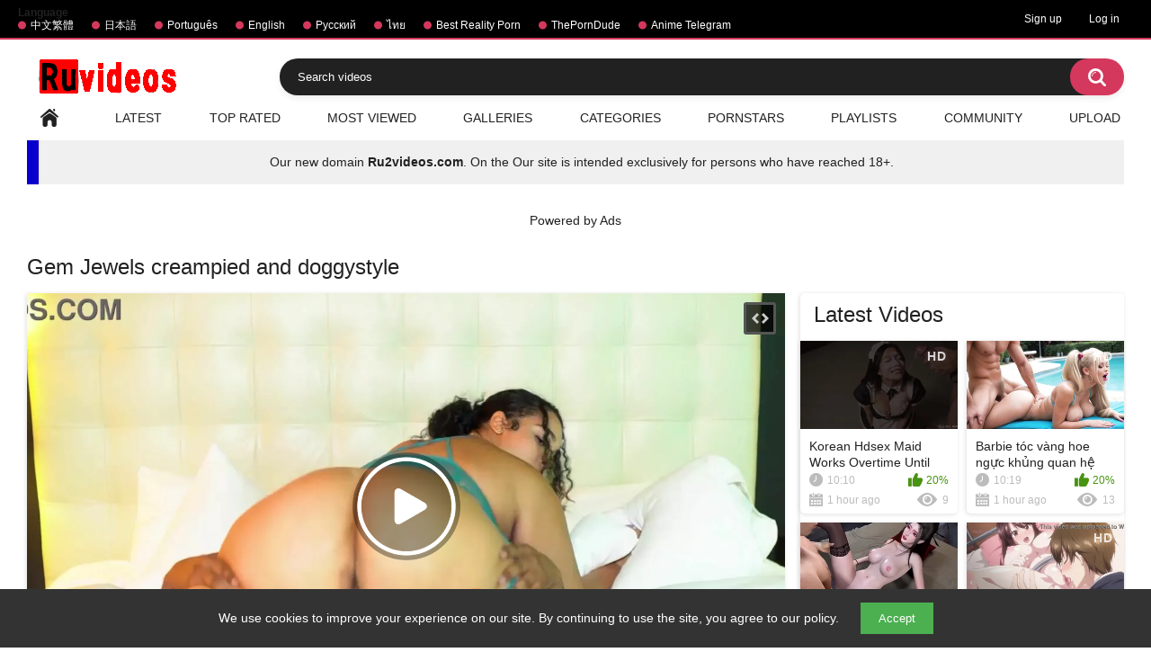

--- FILE ---
content_type: text/html; charset=utf-8
request_url: https://www.ruvideos.net/videos/32393/
body_size: 11533
content:
<!DOCTYPE html> 
<html lang="en" xmlns="//www.w3.org/1999/xhtml" prefix="og: http://ogp.me/ns# video: http://ogp.me/ns/video# ya: http://webmaster.yandex.ru/vocabularies/" class="has_adv">
<head>
	<title>Gem Jewels creampied and doggystyle | Ruvideos.net</title>
	<meta name="yandex-verification" content="45812164b135c23a" />
        <meta http-equiv="Content-Type" content="text/html; charset=utf-8"/>
	<meta name="description" content="Our site is filled with new Hentai videos to the brim! We post online free cartoon sex videos in quality even before the actress swallowed."/>
	<meta name="keywords" content="Amateur, Big ass, Ebony, HD, babe, riding, Slut, doggystyle, amateur, juicy, deepthroat, ebony, shaved-pussy"/>
        <meta name="viewport" content="width=device-width, initial-scale=1"/>
        <meta name="stats-in-th" content="f0cd" />
        <meta name="vdd-key" content="541">
	<!-- code for icon -->
	<link rel="apple-touch-icon" sizes="180x180" href="/apple-touch-icon.png">
	<link rel="icon" type="image/png" sizes="32x32" href="/favicon-32x32.png">
	<link rel="icon" type="image/png" sizes="16x16" href="/favicon-16x16.png">
	<link rel="manifest" href="/site.webmanifest">
	<link rel="mask-icon" href="/safari-pinned-tab.svg" color="#5bbad5">
	<meta name="msapplication-TileColor" content="#da532c">
	<meta name="theme-color" content="#ffffff">

	                <link href="https://www.ruvideos.net/styles/all-responsive-white.css?v=5.3" rel="stylesheet" type="text/css"/> 
		<link href="https://www.ruvideos.net/styles/jquery.fancybox-white.css?v=5.3" rel="stylesheet" type="text/css"/>
	
	<script>
		var pageContext = {
									videoId: '32393',						loginUrl: 'https://www.ruvideos.net/login-required/'
		};
	</script>

				<link href="https://www.ruvideos.net/videos/32393/" rel="canonical"/>
													<link href="https://www.ruvideos.net/videos/32393/" rel="alternate" hreflang="en"/>
									<link href="https://www.ruvideos.net/videos/32393/" rel="alternate" hreflang="x-default"/>
																				<link href="https://br.ruvideos.net/videos/32393/" rel="alternate" hreflang="pt"/>
																				<link href="https://cn.ruvideos.net/videos/32393/" rel="alternate" hreflang="zh"/>
																				<link href="https://jp.ruvideos.net/videos/32393/" rel="alternate" hreflang="ja"/>
																				<link href="https://rt.ruvideos.net/videos/32393/" rel="alternate" hreflang="rt"/>
																				<link href="https://th.ruvideos.net/videos/32393/" rel="alternate" hreflang="th"/>
										
			<meta property="og:type" content="video"/>
<meta property="og:title" content="Gem Jewels creampied and doggystyle ~ free porn video"/>
<meta property="ya:ovs:id" content="32393"/>
<meta property="og:video:url" content="https://www.ruvideos.net/embed/32393"/>
<meta property="og:url" content="https://www.ruvideos.net/videos/32393/"/>
<meta property="og:image" content="https://www.ruvideos.net/contents/videos_screenshots/32000/32393/preview.jpg"/>
<meta property="og:description" name="description" content="Our site is filled with new Hentai videos to the brim! We post online free cartoon sex videos in quality even before the actress swallowed."/>
<meta property="og:video:height" content="480"/>
<meta property="og:video:width" content="640"/>
<meta itemprop="duration" content="PT5M54S">
<meta property="ya:ovs:upload_date" content="2022-10-27 19:05:00"/>
<meta property="ya:ovs:adult" content="yes"/>
<meta property="ya:ovs:status" content="published"/>
<meta property="ya:ovs:rating" content=""/> 
<meta property="og:site_name" content="www.ruvideos.net"/>
	<style>
@supports (-webkit-overflow-scrolling: touch) {
  .sort,
  .content {
    cursor: pointer;
  }  
}
</style>
<style>
    #cookie-banner {
      position: fixed;
      bottom: 0;
      left: 0;
      width: 100%;
      background-color: #333;
      color: white;
      padding: 15px;
      text-align: center;
      display: none;
      z-index: 1000;
    }

    #cookie-banner button {
      background-color: #4CAF50;
      color: white;
      border: none;
      padding: 10px 20px;
      margin-left: 20px;
      cursor: pointer;
    }
  </style>
</head>
<body class="">

<div class="top-links">
	<div class="center-hold">
					<div class="network">
				<strong>Language</strong>
				<ul>
																		<li><a href="https://jp.ruvideos.net">中文繁體</a></li>
													<li><a href="https://cn.ruvideos.net">日本語</a></li>
													<li><a href="https://br.ruvideos.net">Português</a></li>
													<li><a href="https://www.ruvideos.net">English</a></li>
													<li><a href="https://rt.ruvideos.net">Русский</a></li>
													<li><a href="https://th.ruvideos.net">ไทย</a></li>
													<li><a href="https://mypornadviser.com/best-reality-porn-sites">Best Reality Porn</a></li>
													<li><a href="https://theporndude.com/">ThePornDude</a></li>
													<li><a href="https://t.me/animewatch_to">Anime Telegram</a></li>
															</ul>
			</div>
							<div class="member-links">
				<ul>
											<li><a data-href="https://www.ruvideos.net/signup/" data-fancybox="ajax">Sign up</a></li>
						<li><a data-href="https://www.ruvideos.net/login/" data-fancybox="ajax" id="login">Log in</a></li>
									</ul>
			</div>
			</div>
</div>
<div class="container">
	<div class="header">
		<div class="header-inner">
			<div class="logo">
			<a href="https://www.ruvideos.net/"><img src="https://m.ru2videos.com/images/logo_new.png" alt="Ruvideos free hentai videos"></a>
		</div>
		<div class="social-bookmarks">
					</div>
		<div class="search">
			<form id="search_form" action="https://www.ruvideos.net/search/" method="get" data-url="https://www.ruvideos.net/search/%QUERY%/">
					<span class="search-button">Go!</span>
					<div class="search-text"><input type="text" name="q" placeholder="Search videos" value=""/></div>
				</form>
		</div>
</div>
	<nav>
		<div class="navigation">
			<button class="button">
				<span class="icon">
					<span class="ico-bar"></span>
					<span class="ico-bar"></span>
					<span class="ico-bar"></span>
				</span>
			</button>
						<ul class="primary">
				<li >
					<a href="https://www.ruvideos.net/" id="item1">Home</a>
				</li>
				<li >
					<a href="https://www.ruvideos.net/latest-updates/" id="item2">Latest</a>
				</li>
				<li >
					<a href="https://www.ruvideos.net/top-rated/" id="item3">Top Rated</a>
				</li>
				<li >
					<a href="https://www.ruvideos.net/most-popular/" id="item4">Most Viewed</a>
				</li>
									<li >
						<a href="https://www.ruvideos.net/albums/" id="item5">Galleries</a>
					</li>
													<li >
						<a href="https://www.ruvideos.net/categories/" id="item6">Categories</a>
					</li>
																	<li >
						<a href="https://www.ruvideos.net/models/" id="item8">Pornstars</a>
					</li>
													<li >
						<a href="https://www.ruvideos.net/playlists/" id="item9">Playlists</a>
					</li>
																	<li >
						<a href="https://www.ruvideos.net/members/" id="item11">Community</a>
					</li>
																			<li class="highlight ">
															<a data-href="https://www.ruvideos.net/login-required/" data-fancybox="ajax">Upload</a>
													</li>
												</ul>
			<ul class="secondary">
							</ul>
		</div>
	</nav>
<center><div class="navigation">
<table border="2" style="height: 49px; width: 100%; border-collapse: collapse; background-color: #0700cc; border-color: #ffd6e3; border-style: hidden; position:">
<tbody>
<tr style="height: 49px;">
<td style="width: 1%; background-color: #0700cc; text-align: center;"></td>
<td style="width: 99%; height: 49px; background-color: #f0f0f0; text-align: center;">Our new domain <a href="https://m.ru2videos.com/" title="Ru2videos.com Watch free hentai and anime with and without censorship.">
<b>Ru2videos.com</b></a>. On the Our site is intended exclusively for persons who have reached 18+.</td>
</tr>
</tbody>
</table>
</div>
</br></br>
<div class="spot"><span class="spot-title">Powered by Ads</span><div class="opt">
<script type='text/javascript' src='//alexisceilingrelease.com/93/77/d7/9377d7dbba3ef44f705d256706d7cd4d.js'></script>
</div>
<div class="opt">
<script type='text/javascript' src='//alexisceilingrelease.com/93/77/d7/9377d7dbba3ef44f705d256706d7cd4d.js'></script>
</div></div></center>
<div class="content">
		
<div class="headline">
	<h1>Gem Jewels creampied and doggystyle</h1>
</div>
<div class="block-video">
<div class="table sidebar-related">
		<div class="headline"> 
		<h2>			Latest Videos		</h2>
		
			</div>

<div class="box">
	<div class="list-videos">
		<div class="margin-fix" id="list_videos_5_new_videos_items">
															<div class="item  ">
						<a href="https://www.ruvideos.net/videos/40624/" title="Korean Hdsex Maid Works Overtime Until She Can’t Walk (AI-Generated)" data-rt="1:973360ec8f448ffbdceb809ac4228fe8:3:40624:1:">
							<div class="img">
																	<img class="thumb lazy-load" src="[data-uri]" data-original="https://www.ruvideos.net/contents/videos_screenshots/40000/40624/320x240/3.jpg" alt="Korean Hdsex Maid Works Overtime Until She Can’t Walk (AI-Generated)" data-cnt="3" data-preview="https://www.ruvideos.net/get_file/6/d98f53de90fefaa5e42b1c6dd7fa8d29/40000/40624/40624_preview.mp4/"  width="320" height="240" data-webp="https://www.ruvideos.net/contents/videos_screenshots/40000/40624/336x189/3.jpg"/>
																																																						<span class="ico-fav-0 " title="Add to Favourites" data-fav-video-id="40624" data-fav-type="0"></span>									
											<span class="ico-fav-1 " title="Watch Later" data-fav-video-id="40624" data-fav-type="1"></span>									
																<span class="is-hd">HD</span>	
                                                                							</div>
							<strong class="title">
																	Korean Hdsex Maid Works Overtime Until She Can’t Walk (AI-Generated)
															</strong>
							<div class="wrap">
								<div class="duration">10:10</div>

																								<div class="rating positive">
									20%
								</div>
							</div>
							<div class="wrap">
																								<div class="added"><em>1 hour ago</em></div>
								<div class="views">9</div>
							</div>
						</a>
											</div>
									<div class="item  ">
						<a href="https://www.ruvideos.net/videos/40625/" title="Barbie tóc vàng hoe ngực khủng quan hệ tình dục mãnh liệt (Hình ảnh do AI tạo ra)" data-rt="2:973360ec8f448ffbdceb809ac4228fe8:3:40625:1:">
							<div class="img">
																	<img class="thumb lazy-load" src="[data-uri]" data-original="https://www.ruvideos.net/contents/videos_screenshots/40000/40625/320x240/3.jpg" alt="Barbie tóc vàng hoe ngực khủng quan hệ tình dục mãnh liệt (Hình ảnh do AI tạo ra)" data-cnt="3" data-preview="https://www.ruvideos.net/get_file/6/36ae81878a2f8cc45a177962e4183bc1/40000/40625/40625_preview.mp4/"  width="320" height="240" data-webp="https://www.ruvideos.net/contents/videos_screenshots/40000/40625/336x189/3.jpg"/>
																																																						<span class="ico-fav-0 " title="Add to Favourites" data-fav-video-id="40625" data-fav-type="0"></span>									
											<span class="ico-fav-1 " title="Watch Later" data-fav-video-id="40625" data-fav-type="1"></span>									
																<span class="is-hd">HD</span>	
                                                                							</div>
							<strong class="title">
																	Barbie tóc vàng hoe ngực khủng quan hệ tình dục mãnh liệt (Hình ảnh do AI tạo ra)
															</strong>
							<div class="wrap">
								<div class="duration">10:19</div>

																								<div class="rating positive">
									20%
								</div>
							</div>
							<div class="wrap">
																								<div class="added"><em>1 hour ago</em></div>
								<div class="views">13</div>
							</div>
						</a>
											</div>
									<div class="item  ">
						<a href="https://www.ruvideos.net/videos/40591/" title="Realistic AF: Bigtits Mode - 3D Hentai Animation" data-rt="3:973360ec8f448ffbdceb809ac4228fe8:1:40591:1:">
							<div class="img">
																	<img class="thumb lazy-load" src="[data-uri]" data-original="https://www.ruvideos.net/contents/videos_screenshots/40000/40591/320x240/1.jpg" alt="Realistic AF: Bigtits Mode - 3D Hentai Animation" data-cnt="3" data-preview="https://www.ruvideos.net/get_file/6/5fe6239d786e9e20b19cf54312a5443c/40000/40591/40591_preview.mp4/"  width="320" height="240" data-webp="https://www.ruvideos.net/contents/videos_screenshots/40000/40591/336x189/1.jpg"/>
																																																						<span class="ico-fav-0 " title="Add to Favourites" data-fav-video-id="40591" data-fav-type="0"></span>									
											<span class="ico-fav-1 " title="Watch Later" data-fav-video-id="40591" data-fav-type="1"></span>									
																	
                                                                							</div>
							<strong class="title">
																	Realistic AF: Bigtits Mode - 3D Hentai Animation
															</strong>
							<div class="wrap">
								<div class="duration">7:12</div>

																								<div class="rating positive">
									20%
								</div>
							</div>
							<div class="wrap">
																								<div class="added"><em>22 hours ago</em></div>
								<div class="views">122</div>
							</div>
						</a>
											</div>
									<div class="item  ">
						<a href="https://www.ruvideos.net/videos/40600/" title="The Perv Boss and the big breasts Secretary’s Secret Affair (Japanese Cartoon)" data-rt="4:973360ec8f448ffbdceb809ac4228fe8:0:40600:1:">
							<div class="img">
																	<img class="thumb lazy-load" src="[data-uri]" data-original="https://www.ruvideos.net/contents/videos_screenshots/40000/40600/320x240/2.jpg" alt="The Perv Boss and the big breasts Secretary’s Secret Affair (Japanese Cartoon)" data-cnt="3" data-preview="https://www.ruvideos.net/get_file/6/7fa2be2434bbf0279d367a352c2a8e7a/40000/40600/40600_preview.mp4/"  width="320" height="240" data-webp="https://www.ruvideos.net/contents/videos_screenshots/40000/40600/336x189/2.jpg"/>
																																																						<span class="ico-fav-0 " title="Add to Favourites" data-fav-video-id="40600" data-fav-type="0"></span>									
											<span class="ico-fav-1 " title="Watch Later" data-fav-video-id="40600" data-fav-type="1"></span>									
																<span class="is-hd">HD</span>	
                                                                							</div>
							<strong class="title">
																	The Perv Boss and the big breasts Secretary’s Secret Affair (Japanese Cartoon)
															</strong>
							<div class="wrap">
								<div class="duration">5:43</div>

																								<div class="rating positive">
									20%
								</div>
							</div>
							<div class="wrap">
																								<div class="added"><em>1 day ago</em></div>
								<div class="views">172</div>
							</div>
						</a>
											</div>
									<div class="item  ">
						<a href="https://www.ruvideos.net/videos/40593/" title="Animated and Addictive - 3D Hentai Japanese Cartoon" data-rt="5:973360ec8f448ffbdceb809ac4228fe8:0:40593:1:">
							<div class="img">
																	<img class="thumb lazy-load" src="[data-uri]" data-original="https://www.ruvideos.net/contents/videos_screenshots/40000/40593/320x240/1.jpg" alt="Animated and Addictive - 3D Hentai Japanese Cartoon" data-cnt="3" data-preview="https://www.ruvideos.net/get_file/6/3380545ba29f8349c0c49a52cba05d72/40000/40593/40593_preview.mp4/"  width="320" height="240" data-webp="https://www.ruvideos.net/contents/videos_screenshots/40000/40593/336x189/1.jpg"/>
																																																						<span class="ico-fav-0 " title="Add to Favourites" data-fav-video-id="40593" data-fav-type="0"></span>									
											<span class="ico-fav-1 " title="Watch Later" data-fav-video-id="40593" data-fav-type="1"></span>									
																	
                                                                							</div>
							<strong class="title">
																	Animated and Addictive - 3D Hentai Japanese Cartoon
															</strong>
							<div class="wrap">
								<div class="duration">7:01</div>

																								<div class="rating positive">
									20%
								</div>
							</div>
							<div class="wrap">
																								<div class="added"><em>1 day ago</em></div>
								<div class="views">192</div>
							</div>
						</a>
											</div>
									<div class="item  ">
						<a href="https://www.ruvideos.net/videos/40599/" title="Hentai Tube teen fucks his hot blonde step sister" data-rt="6:973360ec8f448ffbdceb809ac4228fe8:0:40599:1:">
							<div class="img">
																	<img class="thumb lazy-load" src="[data-uri]" data-original="https://www.ruvideos.net/contents/videos_screenshots/40000/40599/320x240/3.jpg" alt="Hentai Tube teen fucks his hot blonde step sister" data-cnt="3" data-preview="https://www.ruvideos.net/get_file/6/e9efaa4191dd8bdf94455612c6de97ff/40000/40599/40599_preview.mp4/"  width="320" height="240" data-webp="https://www.ruvideos.net/contents/videos_screenshots/40000/40599/336x189/3.jpg"/>
																																																						<span class="ico-fav-0 " title="Add to Favourites" data-fav-video-id="40599" data-fav-type="0"></span>									
											<span class="ico-fav-1 " title="Watch Later" data-fav-video-id="40599" data-fav-type="1"></span>									
																	
                                                                							</div>
							<strong class="title">
																	Hentai Tube teen fucks his hot blonde step sister
															</strong>
							<div class="wrap">
								<div class="duration">20:48</div>

																								<div class="rating positive">
									20%
								</div>
							</div>
							<div class="wrap">
																								<div class="added"><em>2 days ago</em></div>
								<div class="views">226</div>
							</div>
						</a>
											</div>
									<div class="item  ">
						<a href="https://www.ruvideos.net/videos/40597/" title="Pervy Teacher has First Time Sex with Horny Student in Classroom (Japanese Cartoon) Eng Sub" data-rt="7:973360ec8f448ffbdceb809ac4228fe8:0:40597:1:">
							<div class="img">
																	<img class="thumb lazy-load" src="[data-uri]" data-original="https://www.ruvideos.net/contents/videos_screenshots/40000/40597/320x240/2.jpg" alt="Pervy Teacher has First Time Sex with Horny Student in Classroom (Japanese Cartoon) Eng Sub" data-cnt="3" data-preview="https://www.ruvideos.net/get_file/6/c6cfd51b46f8ad595b98facf759ff35b/40000/40597/40597_preview.mp4/"  width="320" height="240" data-webp="https://www.ruvideos.net/contents/videos_screenshots/40000/40597/336x189/2.jpg"/>
																																																						<span class="ico-fav-0 " title="Add to Favourites" data-fav-video-id="40597" data-fav-type="0"></span>									
											<span class="ico-fav-1 " title="Watch Later" data-fav-video-id="40597" data-fav-type="1"></span>									
																	
                                                                							</div>
							<strong class="title">
																	Pervy Teacher has First Time Sex with Horny Student in Classroom (Japanese Cartoon...
															</strong>
							<div class="wrap">
								<div class="duration">5:10</div>

																								<div class="rating positive">
									20%
								</div>
							</div>
							<div class="wrap">
																								<div class="added"><em>2 days ago</em></div>
								<div class="views">241</div>
							</div>
						</a>
											</div>
									<div class="item  ">
						<a href="https://www.ruvideos.net/videos/40598/" title="animated japanese cartoon, cheating wif with her neighbor porn" data-rt="8:973360ec8f448ffbdceb809ac4228fe8:0:40598:1:">
							<div class="img">
																	<img class="thumb lazy-load" src="[data-uri]" data-original="https://www.ruvideos.net/contents/videos_screenshots/40000/40598/320x240/2.jpg" alt="animated japanese cartoon, cheating wif with her neighbor porn" data-cnt="3" data-preview="https://www.ruvideos.net/get_file/6/0d020270f7680dd0bafc222fe1042c86/40000/40598/40598_preview.mp4/"  width="320" height="240" data-webp="https://www.ruvideos.net/contents/videos_screenshots/40000/40598/336x189/2.jpg"/>
																																																						<span class="ico-fav-0 " title="Add to Favourites" data-fav-video-id="40598" data-fav-type="0"></span>									
											<span class="ico-fav-1 " title="Watch Later" data-fav-video-id="40598" data-fav-type="1"></span>									
																<span class="is-hd">HD</span>	
                                                                							</div>
							<strong class="title">
																	animated japanese cartoon, cheating wif with her neighbor porn
															</strong>
							<div class="wrap">
								<div class="duration">7:01</div>

																								<div class="rating positive">
									20%
								</div>
							</div>
							<div class="wrap">
																								<div class="added"><em>3 days ago</em></div>
								<div class="views">279</div>
							</div>
						</a>
											</div>
												</div>
	</div>
</div>
</div>
		
	<div itemtype="http://schema.org/VideoObject" itemscope="" class="video-holder">
<meta itemprop="description" content="Our site is filled with new Hentai videos to the brim! We post online free cartoon sex videos in quality even before the actress swallowed. " />
<meta itemprop="name" content="Watch Gem Jewels creampied and doggystyle"/>
<link itemprop="thumbnailUrl" href="https://www.ruvideos.net/contents/videos_screenshots/32000/32393/preview.jpg"/>
<meta itemprop="duration" content="PT5M54S"/>
<link itemprop="image" href="https://www.ruvideos.net/contents/videos_screenshots/32000/32393/preview.jpg"/>
<link itemprop="url" href="https://www.ruvideos.net/videos/32393/"/>
<meta itemprop="uploadDate" content="2022-10-27 19:05:00"/>
<meta itemprop="width" content="640"/>
<meta itemprop="height" content="480"/>
<meta content="" itemprop="contentSize"/>
<span itemprop="thumbnail" itemscope itemtype="http://schema.org/ImageObject">
      <link itemprop="contentUrl" href="https://www.ruvideos.net/contents/videos_screenshots/32000/32393/preview.jpg"/>
      <meta itemprop="width" content="282"/>
      <meta itemprop="height" content="193"/>
    </span>
<meta itemprop="isFamilyFriendly" content="False"/>
<meta itemprop="interactionCount" content="UserViews:3896"/>
<url property="og:image" content="https://www.ruvideos.net/contents/videos_screenshots/32000/32393/preview.jpg"/>
<span itemprop="aggregateRating" itemscope itemtype="http://schema.org/AggregateRating"/>
          <meta itemprop="worstRating" content="1">
          <meta itemprop="bestRating" content="5">
<meta itemprop="ratingValue" content=""/>
          <meta itemprop="ratingCount" content="1"/>
</span>
<div class="vdd-element">
		<div class="player">
			<div class="player-holder">
						
						<div class="player-wrap" style="width: 100%; height: 0; padding-bottom: 56.25%">
							<div id="kt_player"></div></div>
						<script type="text/javascript" src="https://www.ruvideos.net/player/kt_player.js?v=15.11.7"></script>
						<script type="text/javascript">
							/* <![CDATA[ */
															function getEmbed(width, height) {
									if (width && height) {
										return '<iframe width="' + width + '" height="' + height + '" src="https://www.ruvideos.net/embed/32393" frameborder="0" allowfullscreen></iframe>';
									}
									return '<iframe width="640" height="360" src="https://www.ruvideos.net/embed/32393" frameborder="0" allowfullscreen></iframe>';
								}
							
							var flashvars = {
																	video_id: '32393', 																	video_title: 'Gem Jewels creampied and doggystyle', 																	video_categories: 'Amateur, Big ass, Ebony, HD', 																	video_tags: 'babe, riding, Slut, doggystyle, amateur, juicy, deepthroat, ebony, shaved-pussy', 																	license_code: '$531739217543007', 																	event_reporting: 'https://www.ruvideos.net/player/stats.php?embed=0&device_type=1', 																	event_reporting2: 'https://www.ruvideos.net/get_file/1/a1a35ec04da57277b2722a4b918aadc0/32000/32393/32393.mp4/', 																	reporting: 'true', 																	play_reporting: 'https://www.ruvideos.net/player/stats.php?event=FirstPlay&video_id=32393&device_type=1', 																	rnd: '1768738218', 																	video_url: 'https://www.ruvideos.net/get_file/6/67540de1026813a28080023ad18ea8b7/32000/32393/32393_hq.mp4/', 																	postfix: '_hq.mp4', 																	video_url_text: '360p', 																	video_alt_url: 'https://www.ruvideos.net/get_file/6/09a5724f7d805064da4ae8e4c29ff6fb/32000/32393/32393_720p.mp4/?br=1150', 																	video_alt_url_text: '720p', 																	video_alt_url_hd: '1', 																	preview_url: 'https://www.ruvideos.net/contents/videos_screenshots/32000/32393/preview.jpg', 																	preview_url1: 'https://www.ruvideos.net/contents/videos_screenshots/32000/32393/preview_hq.mp4.jpg', 																	preview_height1: '360', 																	preview_url2: 'https://www.ruvideos.net/contents/videos_screenshots/32000/32393/preview_720p.mp4.jpg', 																	preview_height2: '720', 																	preview_url3: 'https://www.ruvideos.net/contents/videos_screenshots/32000/32393/preview_preview.mp4.jpg', 																	preview_height3: '180', 																	skin: 'youtube.css', 																	logo_position: '0,0', 																	logo_anchor: 'topleft', 																	hide_controlbar: '1', 																	hide_style: 'fade', 																	preload: 'metadata', 																	volume: '0.6', 																	related_src: 'https://www.ruvideos.net/related_videos_html/32393/', 																	related_on_pause: 'true', 																	player_width: '882', 																	player_height: '496.125', 																	embed: '1'															};
														kt_player('kt_player', 'https://www.ruvideos.net/player/kt_player.swf?v=15.11.7', '100%', '100%', flashvars);
							/* ]]> */
						</script>
												</div>
		</div>
</div>
					<div class="sponsor"><div align="center"class="opt">
<br>Advertising</br>
<center><script type="text/javascript">
	atOptions = {
		'key' : '1c78ae3195d49e93cf708a10caa4cfd4',
		'format' : 'iframe',
		'height' : 50,
		'width' : 320,
		'params' : {}
	};
	document.write('<scr' + 'ipt type="text/javascript" src="http' + (location.protocol === 'https:' ? 's' : '') + '://honourableardently.com/1c78ae3195d49e93cf708a10caa4cfd4/invoke.js"></scr' + 'ipt>');
</script></center>
</div></div>
				<div class="video-info">
			<div class="info-holder">
				<div class="info-buttons">
					<div class="rating-container">
													<a href="#like" class="rate-like" title="I like this video" data-video-id="32393" data-vote="5">I like this video</a>
							<a href="#dislike" class="rate-dislike" title="I don't like this video" data-video-id="32393" data-vote="0">I don't like this video</a>
												<div class="rating">
														
														
							<span class="voters" data-success="Thank you!" data-error="IP already voted">0% (0 votes)</span>
							<span class="scale-holder"><span class="scale" style="width:0%;" data-rating="" data-votes="0"></span></span>
						</div>
					</div>
											<div class="btn-favourites">
							<a class="drop" title="Add to Favourites">
								<span class="ico-favourite"></span>
							</a>
							<ul>
																											<li><a href="https://www.ruvideos.net/login-required/" data-fancybox="ajax">Add to Favourites</a></li>
																																				<li><a href="https://www.ruvideos.net/login-required/" data-fancybox="ajax">Watch Later</a></li>
																																										<li><a href="https://www.ruvideos.net/login-required/" data-fancybox="ajax">Add to New Playlist...</a></li>
															</ul>
						</div>
										<div class="tabs-menu">
						<ul>
							<li><a href="#tab_video_info" class="toggle-button">Video Details</a></li>
															<li><a href="#tab_report_rrror" class="toggle-button">Report Video</a></li>
																					<li><a href="#tab_share" class="toggle-button">Share</a></li>
							<li><a href="#tab_comments" class="toggle-button">Comments (1)</a></li>
						</ul>
					</div>
				</div>
				<div id="tab_video_info" class="tab-content">
					<div class="block-details">
													<div class="block-user">
								<div class="username">
									<a href="https://www.ruvideos.net/members/7986/">
																					frabbey
																			</a>
								</div>
								<a class="avatar" href="https://www.ruvideos.net/members/7986/" title="frabbey">
																			<img src="https://www.ruvideos.net/contents/avatars/7000/7986.jpg" alt="frabbey"/>
																	</a>
							</div>
												<div class="info">
							<div class="item">
								<span>Duration: <em>5:54</em></span>
								<span>Views: <em>3 896</em></span>
								<span>Submitted: <em>3 years ago</em></span>
																	<span class="added-by">Submitted by:</span>
															</div>
																													<div class="item">
									Categories:
																			<a href="https://www.ruvideos.net/categories/amateur/">Amateur</a>
																			<a href="https://www.ruvideos.net/categories/big-ass/">Big ass</a>
																			<a href="https://www.ruvideos.net/categories/ebony/">Ebony</a>
																			<a href="https://www.ruvideos.net/categories/hd/">HD</a>
																	</div>
																						<div class="item">
									Tags:
																			<a href="https://www.ruvideos.net/tags/babe/">babe</a>
																			<a href="https://www.ruvideos.net/tags/riding/">riding</a>
																			<a href="https://www.ruvideos.net/tags/slut/">Slut</a>
																			<a href="https://www.ruvideos.net/tags/doggystyle/">doggystyle</a>
																			<a href="https://www.ruvideos.net/tags/amateur/">amateur</a>
																			<a href="https://www.ruvideos.net/tags/juicy/">juicy</a>
																			<a href="https://www.ruvideos.net/tags/deepthroat/">deepthroat</a>
																			<a href="https://www.ruvideos.net/tags/ebony/">ebony</a>
																			<a href="https://www.ruvideos.net/tags/shaved-pussy2/">shaved-pussy</a>
																	</div>
																																				<div class="item">
									Download:
																													<a href="https://www.ruvideos.net/get_file/6/67540de1026813a28080023ad18ea8b7/32000/32393/32393_hq.mp4/?download_filename=gem-jewels-creampied-and-doggystyle_hq.mp4&download=true" data-attach-session="PHPSESSID">360p, 20.02 Mb</a>
																	</div>
													</div>
					</div>
				</div>
									<div id="tab_report_rrror" class="tab-content hidden">
						<div class="block-flagging">
							<form method="post">
								<div class="generic-error hidden"></div>
								<div class="success hidden">Thank you! We appreciate your help.</div>
								<div class="block-radios">
									<div class="button-group">
										<label class="field-label">Report this video as</label>
																					<div class="row">
												<input type="radio" id="flag_error_video" name="flag_id" value="flag_error_video" class="radio" checked>
												<label for="flag_error_video">Error (no video, no sound)</label>
											</div>
																					<div class="row">
												<input type="radio" id="flag_copyrighted_video" name="flag_id" value="flag_copyrighted_video" class="radio" >
												<label for="flag_copyrighted_video">Copyrighted material</label>
											</div>
																				<input type="hidden" name="action" value="flag"/>
										<input type="hidden" name="video_id" value="32393">
										<input type="submit" class="submit" value="Send">
									</div>
								</div>
								<div class="block-textarea">
									<label for="flag_message" class="field-label">Reason (optional)</label>
									<textarea id="flag_message" name="flag_message" rows="3" class="textarea" placeholder=""></textarea>
								</div>
							</form>
						</div>
					</div>
												<div id="tab_share" class="tab-content hidden">
					<div class="block-share">
						<form>
							<div class="row">
								<label for="share_link" class="field-label">Link to this video</label>
								<input type="text" id="share_link" class="textfield middle" value="https://www.ruvideos.net/videos/32393/" readonly>
							</div>
							<div class="row">
								<label for="share_bb_code" class="field-label">BB code</label>
								<input type="text" id="share_bb_code" class="textfield" value="[url=https://www.ruvideos.net/videos/32393/]Gem Jewels creampied and doggystyle[/url]" readonly>
							</div>
															<div class="row">
									<label for="share_embed_code" class="field-label">Embed code</label>
									<input type="text" id="share_embed_code" class="textfield embed-code" value="" readonly>
								</div>
																	<div class="row">
										<label class="field-label">Embed size</label>
										<div class="block-size">
																						<a class="embed-button" href="#embed_400x225" data-embed-size="400x225">400x225</a>
																						<a class="embed-button" href="#embed_480x270" data-embed-size="480x270">480x270</a>
																						<a class="embed-button" href="#embed_640x360" data-embed-size="640x360">640x360</a>
																						<a class="embed-button" href="#embed_960x540" data-embed-size="960x540">960x540</a>
											<a class="embed-button embed-button-custom" href="#embed_custom" data-embed-size="640x360">Custom: <span class="embed-code-custom-width-label">640</span>x<span class="embed-code-custom-height-label">360</span></a>
											<div class="custom-size">
												<label for="share_embed_code_width" class="field-label">Embed size</label>
												<input type="text" id="share_embed_code_width" value="640" class="textfield embed-code-custom-width">
												<label for="share_embed_code_height">x</label>
												<input type="text" id="share_embed_code_height" value="360" class="textfield embed-code-custom-height">
											</div>
										</div>
									</div>
																					</form>
					</div>
				</div>
				<div id="tab_comments" class="tab-content hidden">
						
<div class="block-comments" data-block-id="video_comments_video_comments">
	<form method="post">
									<a href="#add_comment" class="toggle-button">Add comment</a>
							<label class="field-label">Comments</label>
		<span class="hint">
																				Be the first one to comment!
					</span>

					<div class="success hidden">
				Thank you! Your comment has been submitted for review.
			</div>
			<div class="block-new-comment">
				<div class="generic-error hidden"></div>
				<div>
											<div class="row">
							<label for="comment_username" class="field-label">Your name</label>
							<input type="text" id="comment_username" name="anonymous_username" maxlength="30" class="textfield" placeholder="optional, please enter name to make your comment personalized"/>
						</div>
										<div class="row">
						<label for="comment_message" class="field-label required">Comment</label>
													<div class="smileys-support">
								<div class="smileys-bar">
	<img data-src="https://www.ruvideos.net/images/emoticons/smile.png" alt=":)"/>
	<img data-src="https://www.ruvideos.net/images/emoticons/cool.png" alt="8-)"/>
	<img data-src="https://www.ruvideos.net/images/emoticons/cwy.png" alt=";("/>
	<img data-src="https://www.ruvideos.net/images/emoticons/grin.png" alt=":D"/>
	<img data-src="https://www.ruvideos.net/images/emoticons/sad.png" alt=":("/>
	<img data-src="https://www.ruvideos.net/images/emoticons/shocked.png" alt=":O"/>
	<img data-src="https://www.ruvideos.net/images/emoticons/tongue.png" alt=":P"/>
	<img data-src="https://www.ruvideos.net/images/emoticons/wink.png" alt=";)"/>
	<img data-src="https://www.ruvideos.net/images/emoticons/heart.png" alt=":heart:"/>
	<img data-src="https://www.ruvideos.net/images/emoticons/ermm.png" alt=":ermm:"/>
	<img data-src="https://www.ruvideos.net/images/emoticons/angel.png" alt=":angel:"/>
	<img data-src="https://www.ruvideos.net/images/emoticons/angry.png" alt=":angry:"/>
	<img data-src="https://www.ruvideos.net/images/emoticons/alien.png" alt=":alien:"/>
	<img data-src="https://www.ruvideos.net/images/emoticons/blink.png" alt=":blink:"/>
	<img data-src="https://www.ruvideos.net/images/emoticons/blush.png" alt=":blush:"/>
	<img data-src="https://www.ruvideos.net/images/emoticons/cheerful.png" alt=":cheerful:"/>
	<img data-src="https://www.ruvideos.net/images/emoticons/devil.png" alt=":devil:"/>
	<img data-src="https://www.ruvideos.net/images/emoticons/dizzy.png" alt=":dizzy:"/>
	<img data-src="https://www.ruvideos.net/images/emoticons/getlost.png" alt=":getlost:"/>
	<img data-src="https://www.ruvideos.net/images/emoticons/happy.png" alt=":happy:"/>
	<img data-src="https://www.ruvideos.net/images/emoticons/kissing.png" alt=":kissing:"/>
	<img data-src="https://www.ruvideos.net/images/emoticons/ninja.png" alt=":ninja:"/>
	<img data-src="https://www.ruvideos.net/images/emoticons/pinch.png" alt=":pinch:"/>
	<img data-src="https://www.ruvideos.net/images/emoticons/pouty.png" alt=":pouty:"/>
	<img data-src="https://www.ruvideos.net/images/emoticons/sick.png" alt=":sick:"/>
	<img data-src="https://www.ruvideos.net/images/emoticons/sideways.png" alt=":sideways:"/>
	<img data-src="https://www.ruvideos.net/images/emoticons/silly.png" alt=":silly:"/>
	<img data-src="https://www.ruvideos.net/images/emoticons/sleeping.png" alt=":sleeping:"/>
	<img data-src="https://www.ruvideos.net/images/emoticons/unsure.png" alt=":unsure:"/>
	<img data-src="https://www.ruvideos.net/images/emoticons/w00t.png" alt=":woot:"/>
	<img data-src="https://www.ruvideos.net/images/emoticons/wassat.png" alt=":wassat:"/>
</div>								<textarea class="textarea" id="comment_message" name="comment" rows="3" placeholder=""></textarea>
								<div class="field-error down"></div>
							</div>
											</div>
					<div class="bottom">
													<label>Please confirm that you are a Human by entering security code from the image below.</label>
							<div class="captcha-control">
																	<div class="image">
										<img data-src="https://www.ruvideos.net/captcha/comments/?rand=1768680442" alt="Captcha image"/>
										<label for="comment_code" class="field-label required">Security code</label>
										<input type="text" id="comment_code" class="textfield" name="code" autocomplete="off">
										<div class="field-error up"></div>
									</div>
																<input type="hidden" name="action" value="add_comment"/>
								<input type="hidden" name="video_id" value="32393">
								<input type="submit" class="submit" value="Send">
							</div>
											</div>
				</div>
			</div>
			</form>

	<div class="list-comments hidden">
	<div id="video_comments_video_comments">
		<div class="margin-fix" id="video_comments_video_comments_items">
					</div>

								</div>
</div></div>


				</div>
			</div>
		</div>
	</div>
</div>
	<style>
.related-videos {
padding-bottom: 15px;
}
</style>
<div class="related-videos" id="list_videos_related_videos">
	<ul class="list-sort" id="list_videos_related_videos_filter_list">
					<li><span>Related Videos</span></li>
		
		
			</ul>
		
<div class="box">
	<div class="list-videos">
		<div class="margin-fix" id="list_videos_related_videos_items">
															<div class="item  ">
						<a href="https://www.ruvideos.net/videos/10542/" title="PASSION-HD Creamy Outdoor Creampie for Horny Sadie" data-rt="1:666b145e147500c0e495436f30b65f53:0:10542:1:">
							<div class="img">
																	<img class="thumb lazy-load" src="[data-uri]" data-original="https://www.ruvideos.net/contents/videos_screenshots/10000/10542/320x240/1.jpg" alt="PASSION-HD Creamy Outdoor Creampie for Horny Sadie" data-cnt="5"   width="320" height="240" data-webp="https://www.ruvideos.net/contents/videos_screenshots/10000/10542/336x189/1.jpg"/>
																																																						<span class="ico-fav-0 " title="Add to Favourites" data-fav-video-id="10542" data-fav-type="0"></span>									
											<span class="ico-fav-1 " title="Watch Later" data-fav-video-id="10542" data-fav-type="1"></span>									
																	
                                                                							</div>
							<strong class="title">
																	PASSION-HD Creamy Outdoor Creampie for Horny Sadie
															</strong>
							<div class="wrap">
								<div class="duration">10:21</div>

																								<div class="rating positive">
									100%
								</div>
							</div>
							<div class="wrap">
																								<div class="added"><em>5 years ago</em></div>
								<div class="views">6 041</div>
							</div>
						</a>
											</div>
									<div class="item  ">
						<a href="https://www.ruvideos.net/videos/14266/" title="Nikki Diamondz Cums hard while watching a friend play" data-rt="2:666b145e147500c0e495436f30b65f53:0:14266:1:">
							<div class="img">
																	<img class="thumb lazy-load" src="[data-uri]" data-original="https://www.ruvideos.net/contents/videos_screenshots/14000/14266/320x240/3.jpg" alt="Nikki Diamondz Cums hard while watching a friend play" data-cnt="5"   width="320" height="240" data-webp="https://www.ruvideos.net/contents/videos_screenshots/14000/14266/336x189/3.jpg"/>
																																																						<span class="ico-fav-0 " title="Add to Favourites" data-fav-video-id="14266" data-fav-type="0"></span>									
											<span class="ico-fav-1 " title="Watch Later" data-fav-video-id="14266" data-fav-type="1"></span>									
																	
                                                                							</div>
							<strong class="title">
																	Nikki Diamondz Cums hard while watching a friend play
															</strong>
							<div class="wrap">
								<div class="duration">6:22</div>

																								<div class="rating negative">
									46%
								</div>
							</div>
							<div class="wrap">
																								<div class="added"><em>5 years ago</em></div>
								<div class="views">4 647</div>
							</div>
						</a>
											</div>
									<div class="item  ">
						<a href="https://www.ruvideos.net/videos/11302/" title="Sex  in the Office" data-rt="3:666b145e147500c0e495436f30b65f53:0:11302:1:">
							<div class="img">
																	<img class="thumb lazy-load" src="[data-uri]" data-original="https://www.ruvideos.net/contents/videos_screenshots/11000/11302/320x240/1.jpg" alt="Sex  in the Office" data-cnt="5"   width="320" height="240" data-webp="https://www.ruvideos.net/contents/videos_screenshots/11000/11302/336x189/1.jpg"/>
																																																						<span class="ico-fav-0 " title="Add to Favourites" data-fav-video-id="11302" data-fav-type="0"></span>									
											<span class="ico-fav-1 " title="Watch Later" data-fav-video-id="11302" data-fav-type="1"></span>									
																	
                                                                							</div>
							<strong class="title">
																	Sex  in the Office
															</strong>
							<div class="wrap">
								<div class="duration">7:45</div>

																								<div class="rating negative">
									35%
								</div>
							</div>
							<div class="wrap">
																								<div class="added"><em>5 years ago</em></div>
								<div class="views">6 916</div>
							</div>
						</a>
											</div>
									<div class="item  ">
						<a href="https://www.ruvideos.net/videos/37211/" title="Big tits blonde deliberately gets busted by officer" data-rt="4:666b145e147500c0e495436f30b65f53:0:37211:1:">
							<div class="img">
																	<img class="thumb lazy-load" src="[data-uri]" data-original="https://www.ruvideos.net/contents/videos_screenshots/37000/37211/320x240/1.jpg" alt="Big tits blonde deliberately gets busted by officer" data-cnt="3" data-preview="https://www.ruvideos.net/get_file/6/4c2267d3e97c7459d50854a3f7602942/37000/37211/37211_preview.mp4/"  width="320" height="240" data-webp="https://www.ruvideos.net/contents/videos_screenshots/37000/37211/336x189/1.jpg"/>
																																																						<span class="ico-fav-0 " title="Add to Favourites" data-fav-video-id="37211" data-fav-type="0"></span>									
											<span class="ico-fav-1 " title="Watch Later" data-fav-video-id="37211" data-fav-type="1"></span>									
																<span class="is-hd">HD</span>	
                                                                							</div>
							<strong class="title">
																	Big tits blonde deliberately gets busted by officer
															</strong>
							<div class="wrap">
								<div class="duration">6:04</div>

																								<div class="rating positive">
									20%
								</div>
							</div>
							<div class="wrap">
																								<div class="added"><em>2 years ago</em></div>
								<div class="views">3 874</div>
							</div>
						</a>
											</div>
									<div class="item  ">
						<a href="https://www.ruvideos.net/videos/10320/" title="Uncensored Japanese Av Model Amateur Blowjob in POV Subtitles" data-rt="5:666b145e147500c0e495436f30b65f53:0:10320:1:">
							<div class="img">
																	<img class="thumb lazy-load" src="[data-uri]" data-original="https://www.ruvideos.net/contents/videos_screenshots/10000/10320/320x240/2.jpg" alt="Uncensored Japanese Av Model Amateur Blowjob in POV Subtitles" data-cnt="5"   width="320" height="240" data-webp="https://www.ruvideos.net/contents/videos_screenshots/10000/10320/336x189/2.jpg"/>
																																																						<span class="ico-fav-0 " title="Add to Favourites" data-fav-video-id="10320" data-fav-type="0"></span>									
											<span class="ico-fav-1 " title="Watch Later" data-fav-video-id="10320" data-fav-type="1"></span>									
																	
                                                                							</div>
							<strong class="title">
																	Uncensored Japanese Av Model Amateur Blowjob in POV Subtitles
															</strong>
							<div class="wrap">
								<div class="duration">5:02</div>

																								<div class="rating positive">
									40%
								</div>
							</div>
							<div class="wrap">
																								<div class="added"><em>5 years ago</em></div>
								<div class="views">6 186</div>
							</div>
						</a>
											</div>
									<div class="item  ">
						<a href="https://www.ruvideos.net/videos/11769/" title="#homemademature - students fuckin' after school and class" data-rt="6:666b145e147500c0e495436f30b65f53:0:11769:1:">
							<div class="img">
																	<img class="thumb lazy-load" src="[data-uri]" data-original="https://www.ruvideos.net/contents/videos_screenshots/11000/11769/320x240/4.jpg" alt="#homemademature - students fuckin' after school and class" data-cnt="5"   width="320" height="240" data-webp="https://www.ruvideos.net/contents/videos_screenshots/11000/11769/336x189/4.jpg"/>
																																																						<span class="ico-fav-0 " title="Add to Favourites" data-fav-video-id="11769" data-fav-type="0"></span>									
											<span class="ico-fav-1 " title="Watch Later" data-fav-video-id="11769" data-fav-type="1"></span>									
																	
                                                                							</div>
							<strong class="title">
																	#homemademature - students fuckin' after school and class
															</strong>
							<div class="wrap">
								<div class="duration">6:08</div>

																								<div class="rating positive">
									50%
								</div>
							</div>
							<div class="wrap">
																								<div class="added"><em>5 years ago</em></div>
								<div class="views">5 218</div>
							</div>
						</a>
											</div>
									<div class="item  ">
						<a href="https://www.ruvideos.net/videos/24456/" title="ไทย เกิน 40 ยากมาก ปาก ระยำ [uncensored]" data-rt="7:666b145e147500c0e495436f30b65f53:0:24456:1:">
							<div class="img">
																	<img class="thumb lazy-load" src="[data-uri]" data-original="https://www.ruvideos.net/contents/videos_screenshots/24000/24456/320x240/2.jpg" alt="ไทย เกิน 40 ยากมาก ปาก ระยำ [uncensored]" data-cnt="3" data-preview="https://www.ruvideos.net/get_file/6/117f59136c74824564c25acd221e23fa/24000/24456/24456_preview.mp4/"  width="320" height="240" data-webp="https://www.ruvideos.net/contents/videos_screenshots/24000/24456/336x189/2.jpg"/>
																																																						<span class="ico-fav-0 " title="Add to Favourites" data-fav-video-id="24456" data-fav-type="0"></span>									
											<span class="ico-fav-1 " title="Watch Later" data-fav-video-id="24456" data-fav-type="1"></span>									
																	
                                                                							</div>
							<strong class="title">
																	ไทย เกิน 40 ยากมาก ปาก ระยำ [uncensored]
															</strong>
							<div class="wrap">
								<div class="duration">7:23</div>

																								<div class="rating negative">
									33%
								</div>
							</div>
							<div class="wrap">
																								<div class="added"><em>4 years ago</em></div>
								<div class="views">4 313</div>
							</div>
						</a>
											</div>
									<div class="item  ">
						<a href="https://www.ruvideos.net/videos/26252/" title="Hey Lady, Rub My Cock! MILFs Excited to Stroke Some Cock 4" data-rt="8:666b145e147500c0e495436f30b65f53:0:26252:1:">
							<div class="img">
																	<img class="thumb lazy-load" src="[data-uri]" data-original="https://www.ruvideos.net/contents/videos_screenshots/26000/26252/320x240/3.jpg" alt="Hey Lady, Rub My Cock! MILFs Excited to Stroke Some Cock 4" data-cnt="3" data-preview="https://www.ruvideos.net/get_file/6/b0656d40946311e96628a1b384e96340/26000/26252/26252_preview.mp4/"  width="320" height="240" data-webp="https://www.ruvideos.net/contents/videos_screenshots/26000/26252/336x189/3.jpg"/>
																																																						<span class="ico-fav-0 " title="Add to Favourites" data-fav-video-id="26252" data-fav-type="0"></span>									
											<span class="ico-fav-1 " title="Watch Later" data-fav-video-id="26252" data-fav-type="1"></span>									
																	
                                                                							</div>
							<strong class="title">
																	Hey Lady, Rub My Cock! MILFs Excited to Stroke Some Cock 4
															</strong>
							<div class="wrap">
								<div class="duration">23:54</div>

																								<div class="rating positive">
									100%
								</div>
							</div>
							<div class="wrap">
																								<div class="added"><em>4 years ago</em></div>
								<div class="views">5 712</div>
							</div>
						</a>
											</div>
									<div class="item  ">
						<a href="https://www.ruvideos.net/videos/15218/" title="flirty mature lady on top - pussy and fuck ass" data-rt="9:666b145e147500c0e495436f30b65f53:0:15218:1:">
							<div class="img">
																	<img class="thumb lazy-load" src="[data-uri]" data-original="https://www.ruvideos.net/contents/videos_screenshots/15000/15218/320x240/4.jpg" alt="flirty mature lady on top - pussy and fuck ass" data-cnt="5"   width="320" height="240" data-webp="https://www.ruvideos.net/contents/videos_screenshots/15000/15218/336x189/4.jpg"/>
																																																						<span class="ico-fav-0 " title="Add to Favourites" data-fav-video-id="15218" data-fav-type="0"></span>									
											<span class="ico-fav-1 " title="Watch Later" data-fav-video-id="15218" data-fav-type="1"></span>									
																	
                                                                							</div>
							<strong class="title">
																	flirty mature lady on top - pussy and fuck ass
															</strong>
							<div class="wrap">
								<div class="duration">4:51</div>

																								<div class="rating positive">
									66%
								</div>
							</div>
							<div class="wrap">
																								<div class="added"><em>4 years ago</em></div>
								<div class="views">5 063</div>
							</div>
						</a>
											</div>
									<div class="item  ">
						<a href="https://www.ruvideos.net/videos/21924/" title="My DAD fucking my best friend from COLLEGE !! PART 1" data-rt="10:666b145e147500c0e495436f30b65f53:0:21924:1:">
							<div class="img">
																	<img class="thumb lazy-load" src="[data-uri]" data-original="https://www.ruvideos.net/contents/videos_screenshots/21000/21924/320x240/3.jpg" alt="My DAD fucking my best friend from COLLEGE !! PART 1" data-cnt="3" data-preview="https://www.ruvideos.net/get_file/6/80a1c1da1a1c9a9a1ca1954f9575ebb6/21000/21924/21924_preview.mp4/"  width="320" height="240" data-webp="https://www.ruvideos.net/contents/videos_screenshots/21000/21924/336x189/3.jpg"/>
																																																						<span class="ico-fav-0 " title="Add to Favourites" data-fav-video-id="21924" data-fav-type="0"></span>									
											<span class="ico-fav-1 " title="Watch Later" data-fav-video-id="21924" data-fav-type="1"></span>									
																	
                                                                							</div>
							<strong class="title">
																	My DAD fucking my best friend from COLLEGE !! PART 1
															</strong>
							<div class="wrap">
								<div class="duration">13:52</div>

																								<div class="rating negative">
									35%
								</div>
							</div>
							<div class="wrap">
																								<div class="added"><em>4 years ago</em></div>
								<div class="views">5 031</div>
							</div>
						</a>
											</div>
									<div class="item  ">
						<a href="https://www.ruvideos.net/videos/18614/" title="S-Cool Koko : Nice Sex With Voluptuous Over 40" data-rt="11:666b145e147500c0e495436f30b65f53:0:18614:1:">
							<div class="img">
																	<img class="thumb lazy-load" src="[data-uri]" data-original="https://www.ruvideos.net/contents/videos_screenshots/18000/18614/320x240/1.jpg" alt="S-Cool Koko : Nice Sex With Voluptuous Over 40" data-cnt="3" data-preview="https://www.ruvideos.net/get_file/6/c95a8ddf96df2109c77991ff177060db/18000/18614/18614_preview.mp4/"  width="320" height="240" data-webp="https://www.ruvideos.net/contents/videos_screenshots/18000/18614/336x189/1.jpg"/>
																																																						<span class="ico-fav-0 " title="Add to Favourites" data-fav-video-id="18614" data-fav-type="0"></span>									
											<span class="ico-fav-1 " title="Watch Later" data-fav-video-id="18614" data-fav-type="1"></span>									
																	
                                                                							</div>
							<strong class="title">
																	S-Cool Koko : Nice Sex With Voluptuous Over 40
															</strong>
							<div class="wrap">
								<div class="duration">14:08</div>

																								<div class="rating negative">
									20%
								</div>
							</div>
							<div class="wrap">
																								<div class="added"><em>4 years ago</em></div>
								<div class="views">5 706</div>
							</div>
						</a>
											</div>
									<div class="item  ">
						<a href="https://www.ruvideos.net/videos/35875/" title="Chick standing doggystyle sucks dick and shakes her big ass" data-rt="12:666b145e147500c0e495436f30b65f53:0:35875:1:">
							<div class="img">
																	<img class="thumb lazy-load" src="[data-uri]" data-original="https://www.ruvideos.net/contents/videos_screenshots/35000/35875/320x240/2.jpg" alt="Chick standing doggystyle sucks dick and shakes her big ass" data-cnt="3" data-preview="https://www.ruvideos.net/get_file/6/597cb684921caa59c53c4731bef71143/35000/35875/35875_preview.mp4/"  width="320" height="240" data-webp="https://www.ruvideos.net/contents/videos_screenshots/35000/35875/336x189/2.jpg"/>
																																																						<span class="ico-fav-0 " title="Add to Favourites" data-fav-video-id="35875" data-fav-type="0"></span>									
											<span class="ico-fav-1 " title="Watch Later" data-fav-video-id="35875" data-fav-type="1"></span>									
																<span class="is-hd">HD</span>	
                                                                							</div>
							<strong class="title">
																	Chick standing doggystyle sucks dick and shakes her big ass
															</strong>
							<div class="wrap">
								<div class="duration">0:20</div>

																								<div class="rating positive">
									20%
								</div>
							</div>
							<div class="wrap">
																								<div class="added"><em>2 years ago</em></div>
								<div class="views">2 991</div>
							</div>
						</a>
											</div>
												</div>
	</div>
</div>
																									<div class="load-more" id="list_videos_related_videos_pagination">
			<a href="#more" data-action="ajax" data-container-id="list_videos_related_videos_pagination" data-block-id="list_videos_related_videos" data-append-items-to="list_videos_related_videos_items" data-max-queries="561" data-parameters="sort_by:pseudo_rand;from:2;ipp:12">Load more...</a>
		</div>
	</div>
</div>

	<div class="footer-margin">
					<div class="content">
				
			</div>
			</div>
</div>

<div class="footer"> 
	<div class="footer-wrap">
		<ul class="nav">
			<li><a href="https://www.ruvideos.net/">Home</a></li>
												<li><a data-href="https://www.ruvideos.net/signup/" data-fancybox="ajax">Sign up</a></li>
					<li><a data-href="https://www.ruvideos.net/login/" data-fancybox="ajax">Log in</a></li>
										<li><a data-href="https://www.ruvideos.net/invite/" data-fancybox="ajax">Invite a Friend</a></li>
			<li><a data-href="https://www.ruvideos.net/feedback/" data-fancybox="ajax">Support</a></li>
							<li><a href="https://www.ruvideos.net/terms/">Terms</a></li>
										<li><a href="https://www.ruvideos.net/dmca/">DMCA</a></li>
								</ul>
		<div class="copyright">
			<!--LiveInternet counter--><a href="https://www.liveinternet.ru/click"
target="_blank"><img id="licnt2121" width="31" height="31" style="border:0" 
title="LiveInternet"
src="[data-uri]"
alt=""/></a><script>(function(d,s){d.getElementById("licnt2121").src=
"https://counter.yadro.ru/hit?t44.6;r"+escape(d.referrer)+
((typeof(s)=="undefined")?"":";s"+s.width+"*"+s.height+"*"+
(s.colorDepth?s.colorDepth:s.pixelDepth))+";u"+escape(d.URL)+
";h"+escape(d.title.substring(0,150))+";"+Math.random()})
(document,screen)</script><!--/LiveInternet-->
		</div>
		<div class="txt">
			All content on the site is intended for persons over 18 years old! All models are at the time of the shooting 18 years old. All videos on the site are staged and are freely available on the Internet.
		</div>
	</div>

	<script src="https://www.ruvideos.net/js/main.min.js?v=5.4"></script>
	<script src="https://www.ruvideos.net/js/custom.js?v=5.5"></script>
	<script>
		$.blockUI.defaults.overlayCSS = {};
	</script>
	</div> 
</div>
<!-- Yandex.Metrika counter -->
<script type="text/javascript" >
   (function(m,e,t,r,i,k,a){m[i]=m[i]||function(){(m[i].a=m[i].a||[]).push(arguments)};
   m[i].l=1*new Date();k=e.createElement(t),a=e.getElementsByTagName(t)[0],k.async=1,k.src=r,a.parentNode.insertBefore(k,a)})
   (window, document, "script", "https://cdn.jsdelivr.net/npm/yandex-metrica-watch/tag.js", "ym");

   ym(42899999, "init", {
        id:42899999,
        clickmap:true,
        trackLinks:true,
        accurateTrackBounce:true
   });
</script> 
<noscript><div><img src="https://mc.yandex.ru/watch/42899999" style="position:absolute; left:-9999px;" alt="" /></div></noscript>
<!-- /Yandex.Metrika counter --> 
<!-- Histats.com  START  (aync)-->
<script type="text/javascript">var _Hasync= _Hasync|| [];
_Hasync.push(['Histats.start', '1,4179747,4,0,0,0,00010000']);
_Hasync.push(['Histats.fasi', '1']);
_Hasync.push(['Histats.track_hits', '']);
(function() {
var hs = document.createElement('script'); hs.type = 'text/javascript'; hs.async = true;
hs.src = ('//s10.histats.com/js15_as.js');
(document.getElementsByTagName('head')[0] || document.getElementsByTagName('body')[0]).appendChild(hs);
})();</script>
<noscript><a href="/" target="_blank"><img  src="//sstatic1.histats.com/0.gif?4179747&101" alt="" border="0"></a></noscript>
<!-- Histats.com  END  -->
<!-- Cookie Banner -->
 <div id="cookie-banner">
    We use cookies to improve your experience on our site. By continuing to use the site, you agree to our policy.
    <button id="accept-cookies">Accept</button>
  </div>

  <script>
    // Проверяем, были ли уже приняты cookies
    window.addEventListener('load', function() {
      if (!localStorage.getItem('cookiesAccepted')) {
        document.getElementById('cookie-banner').style.display = 'block';
      }
    });

    // При нажатии на кнопку "Принять"
    document.getElementById('accept-cookies').addEventListener('click', function() {
      localStorage.setItem('cookiesAccepted', 'true');
      document.getElementById('cookie-banner').style.display = 'none';
    });
  </script>
<!-- Cookie Banner  END  -->
<script data-cfasync="false" type="application/javascript" src="https://www.ruvideos.net/sw.js?tag_id=819564&amp;puid=kvs"></script>
</body>
</html>